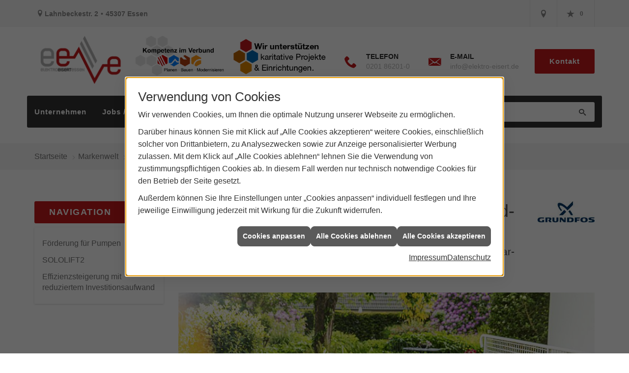

--- FILE ---
content_type: text/html; charset=utf-8
request_url: https://www.elektro-eisert.de/marke_hersteller_produkte/grundfos/neuheiten/auszeichnung-grundfos-scala1
body_size: 13800
content:
<!DOCTYPE html><html lang="de"><head><title>Internationale Auszeichnung für die Grundfos Scala1 - Elektro Eisert GmbH</title><meta name="Content-Type" content="text/html;charset=utf-8"/><meta name="description" content="Elektro Eisert GmbH – Ihr Installateur für Elektro, Sanitär, Heizung und effiziente Anlagen zur Nutzung erneuerbarer Energien rund um Essen. Sprechen Sie mit uns!"/><meta name="robots" content="index, follow"/><meta name="keywords" content="Elektriker,Elektro,Sanitär,Heizung,Klima,Essen,Elektro Eisert GmbH,Installation,Installateur,Elektronik,Elektrotechnik,Elektroinstallation,Elektroinstallateur,Elektroplanung,Strom,heizungsanlage,zentralheizung,heizkessel,heizungsbau,heizungstechnik,gasheizung,heizkörper,fußbodenheizung,Ölheizung,energie sparen,energiesparen,wärmepumpe,sanitärinstallation,sanitäranlagen,badezimmer,bad,bäder,badplanung,klimaanlage,klimageräte,klimatechnik,lüftungstechnik,solaranlage,solarenergie,sonnenenergie,Solartechnik,Netzwerktechnik,Alarmanlagen,Brandschutz,Bewegungsmelder,Steckdosen,Lichtschalter,Stromzähler,Wasserzähler,Zählerschrank,Solarzelle,Solarmodule,Nachtstrom"/><meta name="revisit-after" content="28 days"/><meta name="google-site-verification" content="uZx0q7SPo2N6uSo0uVNqidR_LlTjesVm0UWA0cxeFms"/><meta name="copyright" content="Elektro Eisert GmbH"/><meta name="company" content="Elektro Eisert GmbH"/><meta name="date" content="2026-01-21"/><meta name="viewport" content="width=device-width, initial-scale=1, minimum-scale=1"/><meta property="og:type" content="website"/><meta property="og:locale" content="de-DE"/><meta property="og:site_name" content="Elektro Eisert GmbH"/><meta property="og:url" content="https://www.elektro-eisert.de/marke_hersteller_produkte/grundfos/neuheiten/auszeichnung-grundfos-scala1"/><meta property="article:published_time" content="2022-09-05T13:36:14"/><meta property="og:image" content="https://www.elektro-eisert.de/scripts/get.aspx?media=/config/theme/og-image.png"/><meta property="og:image:secure_url" content="https://www.elektro-eisert.de/scripts/get.aspx?media=/config/theme/og-image.png"/><meta property="og:title" content=" Internationale Auszeichnung für die Grundfos Scala1"/><meta property="twitter:title" content=" Internationale Auszeichnung für die Grundfos Scala1"/><meta property="twitter:card" content="summary"/><meta property="og:description" content="Elektro Eisert GmbH – Ihr Installateur für Elektro, Sanitär, Heizung und effiziente Anlagen zur Nutzung erneuerbarer Energien rund um Essen. Sprechen Sie mit uns!"/><meta property="twitter:description" content="Elektro Eisert GmbH – Ihr Installateur für Elektro, Sanitär, Heizung und effiziente Anlagen zur Nutzung erneuerbarer Energien rund um Essen. Sprechen Sie mit uns!"/><link href="https://www.elektro-eisert.de/marke_hersteller_produkte/grundfos/neuheiten/auszeichnung-grundfos-scala1" rel="canonical"/><link href="https://www.elektro-eisert.de/scripts/get.aspx?media=/config/theme/apple-touch-icon.png" rel="apple-touch-icon"/><link href="https://www.elektro-eisert.de/scripts/get.aspx?media=/config/theme/favicon.ico" rel="shortcut icon" type="image/x-icon"/><link href="/scripts/get.aspx?media=/config/theme/css/include.min.css&v=06012026185908" rel="stylesheet" type="text/css"/><script type="application/ld+json">{"@context":"http://schema.org","@type":"LocalBusiness","name":"Elektro Eisert GmbH","image":"www.elektro-eisert.de/media/config/theme/logo.png","@id":"www.elektro-eisert.de","url":"www.elektro-eisert.de","telephone":"0201 86201-0","email":"info@elektro-eisert.de","address":{"@type":"PostalAddress","streetAddress":"Lahnbeckestr. 2","addressLocality":"Essen","postalCode":"45307","addressCountry":"DE"},"geo":{"@type":"GeoCoordinates","latitude":"51.4632","longitude":"7.09975"},"sameAs":[]}</script></head><body class="body_layout layout_main" data-active-content-q="/marke_hersteller_produkte/grundfos/neuheiten/auszeichnung-grundfos-scala1" data-active-audience-q="kein" data-is-bot="true"><!-- IP = 24 --><!-- SID = yhpisupgx4si3k4cr1ch12xv --><!-- ShopID = 9527 (-322) --><!-- AppMode = offline --><!-- Loc = 1 --><!-- Page generated = 21.01.2026 11:11:04 --><!-- Page rendering = 439 --><!-- Cached = False -->
 <a href="/scripts/kontakt/mail.aspx" rel="nofollow" style="display:none">Kontakt</a> 
<div class="visible-print"></div><nav id="mobile_menu"></nav><div id="layout_wrapper"><header class="hidden-print" id="layout_header"><div class="header_contactbar_wrapper"><div class="container"><div class="header_contactbar"><div class="header_contactbar_contact hidden-xs hidden-sm"><ul class="header_contactbar_list"><li class="header_contactbar_item header_contactbar_location iconSetQ iconSetQ-location"><span class="value">Lahnbeckestr. 2</span><span class="contact_distance">•</span><span class="value">45307 Essen</span></li></ul></div><div class="header_contactbar_buttons"><ul><li class="header_btn_location" title="bitteAnpassen"><a href="/unternehmen/elektro-shk/kontakt" target="_self" rel="noreferrer" title="Jetzt Kontakt aufnehmen"><span class="iconSetQ iconSetQ-location"></span></a></li><li class="header_btn_phone hidden-md hidden-lg"><a class="iconSetQ iconSetQ-smartphone" href="tel:020186201-0" title="Telefon"></a></li><li class="header_btn_mail hidden-md hidden-lg"><a class="iconSetQ iconSetQ-mail" title="E-Mail" data-q-uncrypt="105:110:102:111:64:101:108:101:107:116:114:111:45:101:105:115:101:114:116:46:100:101"></a></li><li class="header_btn_watchlist"><a href="#" title="Ihre Merkliste" data-q-trigger="ieQ.system.window.open" data-q-url="/unternehmen/elektro-shk/merkliste?hdModus=" data-q-windowname="_self"><span class="iconSetQ iconSetQ-notelist-view"></span><span class="badge" title="Ihre Merkliste" data-q-mlcount="true" data-count="0">0</span></a></li></ul></div></div></div></div><div class="header_logobar_wrapper"><div class="container"><div class="header_logobar"><a class="header_logobar_logo" href="/home.aspx" target="_self" rel="noreferrer" title="Zur Startseite"><picture class="responsiveImageQ"><template class="sourceQ" data-src="/media/config/theme/logo.png" data-startwidth="" data-focus-x="0" data-focus-y="0" data-fancy="false" data-previewcode=""></template><img src="" alt="Logo"></picture></a><a class="header_logobar_logo" href="http://www.kompetenz-im-verbund.de/" target="_blank" rel="noreferrer" title="Zur Webseite von Kompetenz im Verbund"><picture class="responsiveImageQ"><template class="sourceQ" data-src="/media/config/theme/header_kompetenz.jpg" data-startwidth="" data-focus-x="0" data-focus-y="0" data-fancy="false" data-previewcode=""></template><img src="" alt="Logo"></picture></a><div id="header_projekte"><picture class="responsiveImageQ"><template class="sourceQ" data-src="/media/config/theme/layout/include/header/karitative_projekte.png" data-startwidth="" data-focus-x="0" data-focus-y="0" data-fancy="false" data-previewcode=""></template><img src="" alt="Logo"></picture></div><div class="header_logobar_contact hidden-xs"><ul><li class="hidden-xs hidden-sm" id="header_contact_phone"><span class="header_contact_icon iconSetQ iconSetQ-phone"></span><div><span class="header_contact_label">Telefon</span><span class="header_contact_value"><span class="value">0201 86201-0</span></span></div></li><li class="hidden-xs hidden-sm" id="header_contact_mail"><span class="header_contact_icon iconSetQ iconSetQ-mail"></span><div><span class="header_contact_label">E-Mail</span><span class="header_contact_value"><span class="value"><a title="E-Mail" data-q-trigger="ieQ.system.helper.uncrypt" data-q-uncrypt="105:110:102:111:64:101:108:101:107:116:114:111:45:101:105:115:101:114:116:46:100:101">ios.itrr-nedeekf@letoe</a></span></span></div></li><li id="header_contact_btn" title="bitteAnpassen"><a href="/unternehmen/elektro-shk/kontakt" target="_self" rel="noreferrer" title="Mehr erfahren">Kontakt</a></li></ul></div></div></div></div><div class="header_navigation_wrapper"><div class="container"><div class="header_navigation"><nav class="header_navbar hidden-md hidden-lg"><div class="nav_toggle"><a class="header_menu_toggle" href="#mobile_menu" target="_self" title="Navigation öffnen"><span class="bar"></span><span class="bar"></span><span class="bar"></span></a><a class="header_menu_toggle_close" href="#mobile_menu" target="_self" title="Navigation schließen"><span class="bar"></span><span class="bar"></span></a></div></nav><nav class="header_navbar hidden-xs hidden-sm"><div class="main_menu"><ul><li class="dropdown_item single"><span title="Unternehmen">Unternehmen</span><div class="dropdown_content"><ul role="menu"   data-listing="standard"><li role="none"  ><a role="menuitem"   href="/unternehmen/elektro-shk/ueber_uns" title="Über uns">Über uns</a></li><li role="none"  ><a role="menuitem"   href="/unternehmen/elektro-shk/kundendienstanfrage" title="Kundendienstanfrage">Kundendienstanfrage</a></li><li role="none"  ><a role="menuitem"   href="/unternehmen/elektro-shk/leistungen" title="Leistungen">Leistungen</a></li><li role="none"  ><a role="menuitem"   href="/unternehmen/elektro-shk/vorort-plus" title="Warum wir?">Warum wir?</a></li><li role="none"  ><a role="menuitem"   href="/unternehmen/elektro-shk/referenzen" title="Referenzen">Referenzen</a></li><li role="none"  ><a role="menuitem"   href="/unternehmen/elektro-shk/partner" title="Partner">Partner</a></li><li role="none"  ><a role="menuitem"   href="/unternehmen/elektro-shk/recruiting" title="Stellenangebote">Stellenangebote</a></li><li role="none"  ><a role="menuitem"   href="/unternehmen/elektro-shk/kontakt" title="Kontakt">Kontakt</a></li><li role="none"  ><a role="menuitem"   href="/unternehmen/elektro-shk/terminkalender" title="Terminkalender">Terminkalender</a></li><li role="none"  ><a role="menuitem"   href="/unternehmen/elektro-shk/stammkundeninfo" title="Stammkunden-Info">Stammkun&shy;den-Info</a></li><li role="none"  ><a role="menuitem"   href="/unternehmen/elektro-shk/malvorlagen" title="Malvorlagen">Malvorlagen</a></li></ul></div></li><li><a href="/unternehmen/elektro-shk/recruiting" target="_self" rel="noreferrer" title="Jobs / Karriere">Jobs / Karriere</a></li><li><a href="/marke_hersteller_produkte" target="_self" title="Markenwelt">Markenwelt</a></li><li class="dropdown_item multi"><span title="Beratungswelt">Beratungswelt</span><div class="dropdown_content"><div class="tabQ panel-group dropdown_tabs" data-showonstart=""><ul class="nav nav-tabs" role="tablist"></ul><div class="tab-content"><div class="tabItemQ tab-pane" data-headline="Haustechnik" role="tabpanel"><ul class="menuFirstLevel"><li><a href="/shk" target="_self" title="Beratungswelt Privat" data-zielgruppe="privat">Privat</a><ul role="menu"   data-listing="standard" data-zielgruppe="privat"><li role="none"  ><a role="menuitem"   href="/shk/waermepumpe" title="Wärmepumpen">Wärmepumpen</a></li><li role="none"  ><a role="menuitem"   href="/shk/heizung" title="Heizungen & Heizsysteme">Heizungen & Heizsysteme</a></li><li role="none"  ><a role="menuitem"   href="/shk/badezimmer" title="Badezimmer">Badezimmer</a></li><li role="none"  ><a role="menuitem"   href="/shk/regenerative_energie" title="Erneuerbare Energien">Erneuerbare Energien</a></li><li role="none"  ><a role="menuitem"   href="/shk/klima" title="Klimaanlagen">Klimaanlagen</a></li><li role="none"  ><a role="menuitem"   href="/shk/lueftung" title="Wohraumlüftung & Lüftungsanlagen">Wohraumlüftung & Lüftungsanlagen</a></li><li role="none"  ><a role="menuitem"   href="/shk/wasser" title="Trink-, Regen- und Abwasser">Trink-, Regen- und Abwasser</a></li><li role="none"  ><a role="menuitem"   href="/shk/elektrotechnik" title="Elektrotechnik">Elektrotechnik</a></li><li role="none"  ><a role="menuitem"   href="/shk/leck_ortung-rohrreinigung" title="Wasserschäden & Rohrprobleme">Wasserschäden & Rohrprobleme</a></li><li role="none"  ><a role="menuitem"   href="/shk/tiefbau-kanalbau-kanalsanierung" title="Tiefbau/Kanalbau">Tiefbau/Kanalbau</a></li><li role="none"  ><a role="menuitem"   href="/shk/sicherheitstechnik" title="Sicherheitstechnik">Sicherheitstechnik</a></li><li role="none"  ><a role="menuitem"   href="/shk/spenglerei-flaschnerei-klempnerei" title="Klemp­ne­rei / Speng­le­rei / Fla­sch­ne­rei">Klemp­ne­rei / Speng­le­rei / Fla­sch­ne­rei</a></li><li role="none"  ><a role="menuitem"   href="/shk/produkte-fuer-die-kueche" title="Küchenarmaturen">Küchen&shy;armaturen</a></li><li role="none"  ><a role="menuitem"   href="/shk/foerdermittel" title="Förderungen + Zuschüsse">Förderungen + Zuschüsse</a></li><li role="none"  ><a role="menuitem"   href="/shk/anwendungen" title="Tools + Rechner">Tools + Rechner</a></li><li role="none"  ><a role="menuitem"   href="/shk/news-innovationen" title="Aktuelle Themen">Aktuelle Themen</a></li><li role="none"  ><a role="menuitem"   href="/shk/inspirationen" title="Inspirationsgalerien">Inspirationsgalerien</a></li></ul></li><li><a href="/shk" target="_self" title="Beratungswelt Gewerblich" data-zielgruppe="gewerblich">Gewerblich</a><ul role="menu"   data-listing="standard" data-zielgruppe="gewerblich"><li role="none"  ><a role="menuitem"   href="/shk/anwendungen" title="Tools + Rechner">Tools + Rechner</a></li><li role="none"  ><a role="menuitem"   href="/shk/gewerbekunden" title="für Gewerbekunden">für Gewerbekunden</a></li></ul></li><li><a href="/shk" target="_self" title="Beratungswelt" data-zielgruppe="architekt">Planer</a><ul role="menu"   data-listing="standard" data-zielgruppe="architekt"><li role="none"  ><a role="menuitem"   href="/shk/anwendungen" title="Tools + Rechner">Tools + Rechner</a></li><li role="none"  ><a role="menuitem"   href="/shk/planer-architekten" title="für Planer & Architekten">für Planer & Architekten</a></li></ul></li></ul></div><div class="tabItemQ tab-pane" data-headline="Elektrotechnik" role="tabpanel"><ul class="menuFirstLevel"><li><a href="/elektro" target="_self" title="Beratungswelt Privat" data-zielgruppe="privat">Privat</a><ul role="menu"   data-listing="standard" data-zielgruppe="privat"><li role="none"  ><a role="menuitem"   href="/elektro/anwendungen" title="Tools">Tools</a></li><li role="none"  ><a role="menuitem"   href="/elektro/barrierefrei_wohnen" title="Barrierefrei Wohnen">Barrierefrei Wohnen</a></li><li role="none"  ><a role="menuitem"   href="/elektro/beleuchtung" title="Beleuchtung">Beleuchtung</a></li><li role="none"  ><a role="menuitem"   href="/elektro/elektroinstallation" title="Elektroinstallation">Elektro&shy;installation</a></li><li role="none"  ><a role="menuitem"   href="/elektro/elektromobilitaet" title="Elektromobilität">Elektro&shy;mobilität</a></li><li role="none"  ><a role="menuitem"   href="/elektro/energiemanagement" title="Energiemanagement">Energiemanagement</a></li><li role="none"  ><a role="menuitem"   href="/elektro/erneuerbare_energien" title="Erneuerbare Energien">Erneuerbare Energien</a></li><li role="none"  ><a role="menuitem"   href="/elektro/foerdermittel" title="Förderungen + Zuschüsse">Förderungen + Zuschüsse</a></li><li role="none"  ><a role="menuitem"   href="/elektro/kommunikation-multimedia" title="Kommunikationstechnik">Kommu&shy;nikations&shy;technik</a></li><li role="none"  ><a role="menuitem"   href="/elektro/news-innovationen" title="News">News</a></li><li role="none"  ><a role="menuitem"   href="/elektro/photovoltaik" title="Photovoltaik">Photovoltaik</a></li><li role="none"  ><a role="menuitem"   href="/elektro/sicherheitstechnik" title="Sicherheitstechnik">Sicherheitstechnik</a></li><li role="none"  ><a role="menuitem"   href="/elektro/smart_home" title="Smart Home">Smart Home</a></li><li role="none"  ><a role="menuitem"   href="/elektro/tv-sat-empfangstechnik" title="TV + Empfang">TV + Empfang</a></li></ul></li><li><a href="/elektro" target="_self" title="Beratungswelt Gewerblich" data-zielgruppe="gewerblich">Gewerblich</a><ul role="menu"   data-listing="standard" data-zielgruppe="gewerblich"><li role="none"  ><a role="menuitem"   href="/elektro/anwendungen" title="Tools">Tools</a></li><li role="none"  ><a role="menuitem"   href="/elektro/beleuchtung" title="Beleuchtung">Beleuchtung</a></li><li role="none"  ><a role="menuitem"   href="/elektro/elektroinstallation" title="Elektroinstallation">Elektro&shy;installation</a></li><li role="none"  ><a role="menuitem"   href="/elektro/elektromobilitaet" title="Elektromobilität">Elektro&shy;mobilität</a></li><li role="none"  ><a role="menuitem"   href="/elektro/energiemanagement" title="Energiemanagement">Energiemanagement</a></li><li role="none"  ><a role="menuitem"   href="/elektro/erneuerbare_energien" title="Erneuerbare Energien">Erneuerbare Energien</a></li><li role="none"  ><a role="menuitem"   href="/elektro/foerdermittel" title="Förderungen + Zuschüsse">Förderungen + Zuschüsse</a></li><li role="none"  ><a role="menuitem"   href="/elektro/kommunikation-multimedia" title="Kommunikationstechnik">Kommu&shy;nikations&shy;technik</a></li><li role="none"  ><a role="menuitem"   href="/elektro/photovoltaik" title="Photovoltaik">Photovoltaik</a></li><li role="none"  ><a role="menuitem"   href="/elektro/sicherheitstechnik" title="Sicherheitstechnik">Sicherheitstechnik</a></li><li role="none"  ><a role="menuitem"   href="/elektro/smart_building" title="Smart Building">Smart Building</a></li><li role="none"  ><a role="menuitem"   href="/elektro/tv-sat-empfangstechnik" title="TV + Empfang">TV + Empfang</a></li><li role="none"  ><a role="menuitem"   href="/elektro/verkehrstechnik" title="Signalanlagentechnik">Signalanlagentechnik</a></li></ul></li><li><a href="/elektro" target="_self" title="Beratungswelt" data-zielgruppe="architekt">Planer</a><ul role="menu"   data-listing="standard" data-zielgruppe="architekt"><li role="none"  ><a role="menuitem"   href="/elektro/anwendungen" title="Tools">Tools</a></li><li role="none"  ><a role="menuitem"   href="/elektro/architekt-handwerkspartner-beleuchtung" title="Beleuchtungskompetenz">Beleuchtungskompetenz</a></li><li role="none"  ><a role="menuitem"   href="/elektro/architekt-handwerkspartner-elektroinstallation" title="Elektrokompetenz">Elektrokompetenz</a></li><li role="none"  ><a role="menuitem"   href="/elektro/architekt-handwerkspartner-smart_home" title="Smart Building Kompetenz">Smart Building Kompetenz</a></li><li role="none"  ><a role="menuitem"   href="/elektro/elektroinspiration" title="Elektroinspirationen">Elektro&shy;inspirationen</a></li><li role="none"  ><a role="menuitem"   href="/elektro/foerdermittel" title="Förderungen + Zuschüsse">Förderungen + Zuschüsse</a></li><li role="none"  ><a role="menuitem"   href="/elektro/lichtimpressionen" title="Lichtimpressionen">Lichtimpressionen</a></li><li role="none"  ><a role="menuitem"   href="/elektro/news-innovationen" title="News">News</a></li><li role="none"  ><a role="menuitem"   href="/elektro/photovoltaik" title="Photovoltaik">Photovoltaik</a></li><li role="none"  ><a role="menuitem"   href="/elektro/zusammenarbeit" title="Zusammenarbeit mit uns">Zusammenarbeit mit uns</a></li></ul></li></ul></div></div></div><div class="clearfix"></div></div></li><li><a href="/shop" target="_self" title="Produkte">Produkte</a><div class="clearfix"></div></li></ul><div class="clearfix"></div></div></nav><div class="header_search" id="header_search"><form action="/scripts/csearch.aspx" id="csuche" name="csuche" data-q-show-pending-on="submit" method=get enctype=multipart/form-data role="search"    ><div class="input-group"><input class="form-control form-control" aria-label="Webseite durchsuchen"   placeholder="Suche ..." maxlength="200" title="Ihre Suche" id="suchbgr" name="suchbgr" type="text"/><input class="form-control" aria-label="Webseite durchsuchen"   value="HBPCM" id="SearchSpecs" name="SearchSpecs" type="hidden"/><input class="form-control" aria-label="Webseite durchsuchen"   value="false" id="ShowSpecs" name="ShowSpecs" type="hidden"/><input class="form-control" aria-label="Webseite durchsuchen"   value="5" id="DefCount" name="DefCount" type="hidden"/><input class="form-control" aria-label="Webseite durchsuchen"   value="HBPCM" id="ResOrder" name="ResOrder" type="hidden"/><div class="input-group-btn"><button class="btn btn-primary iconSetQ iconSetQ-search" id="sub" title="Suchen" type="submit"><span class="sr-only">Suchen</span></button></div></div></form></div></div></div></div></header><div id="layout_boxed_wrapper"><nav class="hidden-print" id="layout_breadcrumb"><div class="container"><ol class="breadcrumb"><li><a href="https://www.elektro-eisert.de" rel="noreferrer">Startseite</a></li><li><a href="/marke_hersteller_produkte" rel="noreferrer">Markenwelt</a></li><li><a href="/marke_hersteller_produkte/grundfos" rel="noreferrer">GRUNDFOS</a></li><li><a href="/marke_hersteller_produkte/grundfos/neuheiten" rel="noreferrer">Aktuelles von Grundfos</a></li><li class="active" aria-current="page"  >Internationale Auszeichnung für die Grundfos Scala1</li></ol></div></nav><main id="layout_main"><div class="container"><div class="row"><div class="hidden-xs hidden-sm hidden-print col-xs-12 col-sm-12 col-md-3 col-lg-3"><aside id="layout_sidebar"><h3 class="sidebar_title">Navigation</h3><ul class="sidebar_menu" role="menu"   data-listing="standard"><li role="none"  ><a role="menuitem"   href="/marke_hersteller_produkte/grundfos/neuheiten/foerderung-heizungspumpen" title="Förderung für Pumpen">Förderung für Pumpen</a></li><li role="none"  ><a role="menuitem"   href="/marke_hersteller_produkte/grundfos/neuheiten/sololift2" title="SOLOLIFT2">SOLOLIFT2</a></li><li role="none"  ><a role="menuitem"   href="/marke_hersteller_produkte/grundfos/neuheiten/steuerl-foerderung" title="Effizienzsteigerung mit reduziertem Investitionsaufwand">Effizienzsteigerung mit reduziertem Investitionsaufwand</a></li></ul></aside></div><div class="layout_main-col-print col-xs-12 col-sm-12 col-md-9 col-lg-9"><section id="layout_content"><div class="pull-right layout_aktionsleiste hidden-print"></div><div class="clearfix"></div>

<article><header><div class="row"><div class="col-xs-12 col-sm-12 col-md-10 col-lg-10"><h1>Internationale Aus­zeich­nung für die Grund­fos Scala1</h1><p class="lead">Das Hauswasserwerk Scala1 5-55 von Grund­fos ist mit dem World Gar­den Award 2022 ausgezeichnet wor­den.</p></div><div class="col-xs-8 col-sm-2 col-md-2 col-lg-2 col-xs-offset-2 col-sm-offset-0 col-md-offset-0 col-lg-offset-0"><picture class="responsiveImageQ" title="Grundfos Logo"><template class="sourceQ" data-src="/media/de/marke_hersteller_produkte/grundfos/grundfos-logo1.jpg" data-startwidth="" data-focus-x="0.5" data-focus-y="0.5" data-fancy="false" data-previewcode=""></template><img src="" title="Grundfos Logo" alt="Grundfos Logo"></picture></div></div></header><main><div class="row"><div class="col-xs-12 col-sm-12 col-md-12 col-lg-12"><div class="spacerQ" aria-hidden="true"  ></div><div class="responsiveCenteredQ "><picture class="responsiveImageQ aspectQ2x1"><template class="sourceQ" data-src="/media/de/marke_hersteller_produkte/grundfos/neuheiten/auszeichnung-grundfos-scala1/grundfos_presebild_world_garden_award_scala1.jpg" data-startwidth="" data-focus-x="0.91" data-focus-y="0.95" data-fancy="false" data-previewcode=""></template><img src="" alt="Ein Grundfos Gerät steht auf einem Hochbeet."></picture></div></div></div><div class="spacerQ" aria-hidden="true"  ></div><div class="row"><div class="col-xs-12 col-sm-12 col-md-12 col-lg-12"><p>Die smarte Komplettlösung für die häusliche Was­ser­ver­sor­gung und Gartenbewässerung über­zeug­te die Jury durch In­no­va­ti­on und Funk­tio­na­li­tät und erhielt die Aus­zeich­nung als Sieger der Klasse 'Professional' in der Ka­te­go­rie 'Haus­was­ser­we­rke'. Nach der Aus­zeich­nung als Sieger beim in­ter­na­tio­nal renommierten De­sign­preis Ger­man Design Award 2022 ist dies eine weitere Wür­di­gung des weg­wei­sen­den Konzeptes der Scala1.</p><p>Die jährlich verliehenen World Garden Awards des auf Produkttests spezialisierten Fachverlages Michael E. Brieden zeich­nen Gar­ten­pro­duk­te aus, die sich durch neue Ideen oder Technologien, lang­le­bi­ge Verarbeitung, hochwertige Materialien oder ein her­aus­ra­gen­des Kos­ten-/Nut­zen­ver­hält­nis am Markt abheben. Die Jury be­steht aus er­fah­re­nen Fachjournalisten und Test­re­dak­teu­ren. Die Awards wer­den in zehn Kategorien und drei Klas­sen verliehen, in der Klas­se 'Professional' wür­digt der Preis Produkte, die für den pro­fes­sio­nel­len Ein­satz kon­zi­piert sind.</p><p>Die für Innovation und Funktionalität aus­ge­zeich­ne­te Scala1 ist eine smarte, vielseitige einsetzbare Kom­plett­lö­sung für die häusliche Was­ser­ver­sor­gung und Gar­ten­be­wäs­se­rung. Die äu­ßerst kom­pak­te Anlage ist stationär wie mobil ein­setz­bar und hat einen besonders leisen, was­ser­ge­kühl­ten Motor. Dank eines Spritz­was­ser­schut­zes der Klasse IPx4D lässt sich das Haus­was­ser­werk direkt und ohne zu­sätz­li­che Einhausung auch im Freien auf­stel­len. Zur umfangreichen Ausstattung ge­hö­ren zahl­rei­che in­te­grier­te Schutzfunktionen für ei­nen stö­rungs­frei­en Be­trieb, darunter Mo­tor­schutz, Tro­cken­lauf­schutz und Le­cka­ge­er­ken­nung für die Druck­lei­tung. Außerdem verfügt die Scala1 über eine ma­nu­ell zu­schalt­ba­re Ent­lüf­tungs­funk­ti­on für Brunnen mit hohem Gas­an­teil.</p><p>Wegweisend sind Funktionalität und Bedienung. Ne­ben dem normalen Betrieb mit Werks­ein­stel­lun­gen lässt sich die Scala1 über die integrierte Blue­tooth-Schnittstelle per Smartphone mit der kos­ten­lo­sen App Grundfos Go Re­mo­te an­steu­ern. Über die intuitiv zu be­die­nen­de App steht bei­spiels­wei­se eine in­te­grier­te Wochenzeitschaltuhr zur Verfügung, mit der sich ein individuelles Be­reg­nungs­pro­gramm einstellen lässt. Zusätzliche Mög­lich­kei­ten bieten ein Digitaleingang für eine ex­ter­ne Ansteuerung über ei­nen (Schwimmer-) Schalter  bzw. über Regen- oder Bo­den­feuch­te­sen­so­ren für die Steuerung der Be­wäs­se­rung. Über die App lassen sich auch die Schutz­pa­ra­me­ter in­di­vi­du­ell einstellen und Firm­ware­up­dates ausführen, um zukünftige Funk­ti­ons­er­wei­te­run­gen zu nutzen.</p><p>"Mit der Scala1 als smarter, per App bedienbarer Plug-and-Play-Lösung ist es so komfortabel wie nie zuvor, in Haus und Garten eine ei­ge­ne Was­ser­ver­sor­gung zu nut­zen und dabei wertvolle Res­sour­cen und den Geld­beu­tel zu schonen", er­klärt Jan Claussen, Regional Product Manager Domestic Cold Water. "Die erneute Aus­zeich­nung zeigt, dass das in­no­va­ti­ve Konzept der Scala1 gut ankommt und den Weg bei Haus­was­ser­wer­ken weist."</p></div></div></main></article><div class="insertcontent"><div class="creatorreferenceconsultingworld"><p class="marginQ-top"><strong>HINWEIS:</strong> Verantwortlich für den Inhalt dieser Seite ist die ieQ-systems Elektro GmbH &amp; Co. KG</p></div></div>

</section></div></div></div><section class="hidden-print" id="layout_brand"><div class="container"><div class="row marginQ-top"><div class="col-xs-12 col-sm-12 col-md-12 col-lg-12"><div data-slides1="2" data-slides2="3" data-slides3="6" class="sliderQ sliderQ-modeCarousel sliderQ-noControls sliderQ-noPager sliderQ-noThumbnails sliderQ-autoStart"><div class="sliderItemQ text-center"><a href="http://sic-ht.de/" target="_blank" rel="noreferrer" title="Mehr erfahren"><picture class="responsiveImageQ"><template class="sourceQ" data-src="/media/config/theme/layout/start/logo_01.png" data-startwidth="" data-focus-x="0.5" data-focus-y="0.5" data-fancy="false" data-static="true" data-width="150" data-previewcode=""></template><img src="" alt="Partner"></picture></a></div><div class="sliderItemQ text-center"><a href="http://eee.ledimpressionscatalog.de/#1" target="_blank" rel="noreferrer" title="Mehr erfahren"><picture class="responsiveImageQ"><template class="sourceQ" data-src="/media/config/theme/layout/start/logo_02.png" data-startwidth="" data-focus-x="0.5" data-focus-y="0.5" data-fancy="false" data-static="true" data-width="150" data-previewcode=""></template><img src="" alt="Partner"></picture></a></div><div class="sliderItemQ text-center"><a href="https://www.thb-essen.de/" target="_blank" rel="noreferrer" title="Mehr erfahren"><picture class="responsiveImageQ"><template class="sourceQ" data-src="/media/config/theme/layout/start/logo_03.png" data-startwidth="" data-focus-x="0.5" data-focus-y="0.5" data-fancy="false" data-static="true" data-width="150" data-previewcode=""></template><img src="" alt="Partner"></picture></a></div><div class="sliderItemQ text-center"><a href="https://epm-mikitta.com" target="_blank" rel="noreferrer" title="Mehr erfahren"><picture class="responsiveImageQ"><template class="sourceQ" data-src="/media/config/theme/layout/start/logo_04.png" data-startwidth="" data-focus-x="0.5" data-focus-y="0.5" data-fancy="false" data-static="true" data-width="150" data-previewcode=""></template><img src="" alt="Partner"></picture></a></div><div class="sliderItemQ text-center"><a href="https://www.eller-gmbh.de/" target="_blank" rel="noreferrer" title="Mehr erfahren"><picture class="responsiveImageQ"><template class="sourceQ" data-src="/media/de/unternehmen/elektro-shk/partner/logo-eller.jpg" data-startwidth="" data-focus-x="0.5" data-focus-y="0.5" data-fancy="false" data-static="true" data-width="150" data-previewcode=""></template><img src="" alt="Partner"></picture></a></div><div class="sliderItemQ text-center"><a href="https://www.elektrowiegand.de/" target="_blank" rel="noreferrer" title="Mehr erfahren"><picture class="responsiveImageQ"><template class="sourceQ" data-src="/media/config/theme/layout/start/logo_elektro_wiegand.jpg" data-startwidth="" data-focus-x="0.5" data-focus-y="0.5" data-fancy="false" data-static="true" data-width="150" data-previewcode=""></template><img src="" alt="Partner"></picture></a></div></div></div></div></div></section></main></div><footer class="hidden-print" id="layout_footer"><div class="layout_footer_top"><div class="container"><div class="row"><div class="col-xs-12 col-sm-6 col-md-8 col-lg-8"><div class="footer_news"><h3 class="footer_title">News</h3><div class="marginQ-bottom footer_current"><div class="teaserListQ newsSliderQ newsSliderQ-modeHorizontal equalHeightQ" data-animationSpeed="5000" data-animationXS="1" data-animationSM="2" data-animationMD="2" data-animationLG="2"><div class="teaserQ"><div class="teaserHeadlineQ"><h3>OBO BlackLine</h3></div><div class="teaserImageQ" data-overlay="321_obo"><div class="responsiveCenteredQ "><picture class="responsiveImageQ"><template class="sourceQ" data-src="/media/de/marke_hersteller_produkte/obo-bettermann/neuheiten/obo-blackline/teaser-xs.jpg" data-startwidth="0" data-focus-x="0.5" data-focus-y="0.5" data-fancy="" data-previewcode="400,400,29292b,363638,434345,4c4b4e,252527,303032,39393b,3e3e40,1c1c1e,212123,28282a,2d2d2e,18181a,19191b,1e1e20,212022"></template><template class="sourceQ" data-src="/media/de/marke_hersteller_produkte/obo-bettermann/neuheiten/obo-blackline/teaser-xl.jpg" data-startwidth="400" data-focus-x="0.5" data-focus-y="0.5" data-fancy="" data-previewcode="800,800,29292b,363638,434345,4c4c4f,242426,303031,3a3a3c,3f3f41,1c1c1e,212122,282829,2d2d2f,19191b,19191b,1d1d1f,202022"></template><img src="/media/config/system/loadingq.svg" alt="Schwarzer Schreibtisch mit zwei Stühlen, Computer, Stehlampe und OBO BlackLine Installationssystem in elegantem Schwarz."></picture></div></div><div class="teaserTextQ"><p>OBO BlackLine - Die Pre­mium­lö­sung für Auf­putz­in­stal­la­tio­nen in ele­gan­tem Schwarz ver­edelt jedes Am­biente.</p></div><div class="teaserLinkQ"><a href="/marke_hersteller_produkte/obo-bettermann/neuheiten/obo-blackline"><span>Mehr erfahren</span></a></div></div><div class="teaserQ"><div class="teaserHeadlineQ"><h3>Gira: DALI Gateway Colour</h3></div><div class="teaserImageQ" data-overlay="321_gira"><div class="responsiveCenteredQ "><picture class="responsiveImageQ"><template class="sourceQ" data-src="/media/de/marke_hersteller_produkte/gira/produkte/lichtsteuerung/automatische-lichtsteuerung/dali-gateway-colour-knx/teaser-xs.jpg" data-startwidth="0" data-focus-x="0.5" data-focus-y="0.5" data-fancy="" data-previewcode="400,400,94939d,9597a5,9199ac,91857e,87858e,a3a3ad,a1a4b1,857465,918887,9e9498,9c969d,96806c,b0a39d,b4a8a8,b4abb1,ad9681"></template><template class="sourceQ" data-src="/media/de/marke_hersteller_produkte/gira/produkte/lichtsteuerung/automatische-lichtsteuerung/dali-gateway-colour-knx/teaser-xl.jpg" data-startwidth="400" data-focus-x="0.5" data-focus-y="0.5" data-fancy="" data-previewcode="800,800,92929c,9497a4,9099ad,91867f,83818b,a2a2ac,a2a6b5,847466,8f8685,9d9497,9c969e,957f6c,afa39d,b4a7a7,b3abb2,ae9782"></template><img src="/media/config/system/loadingq.svg" alt="Moderner Konferenzraum mit großem Tisch, acht Stühlen und variabler Beleuchtung zu vier Tageszeiten, angezeigt mit Uhrzeit und Kelvinwerten."></picture></div></div><div class="teaserTextQ"><p>Mit dem DALI Gate­way Colour für KNX von Gira pas­sen Sie die Be­leuch­tung ganz ein­fach an den Ta­ges­ab­lauf an.</p></div><div class="teaserLinkQ"><a href="/marke_hersteller_produkte/gira/produkte/lichtsteuerung/automatische-lichtsteuerung/dali-gateway-colour-knx"><span>Mehr erfahren</span></a></div></div><div class="teaserQ"><div class="teaserHeadlineQ"><h3>Busch-Jaeger: Smart Home nachrüsten</h3></div><div class="teaserImageQ" ><div class="responsiveCenteredQ "><picture class="responsiveImageQ"><template class="sourceQ" data-src="/media/de/marke_hersteller_produkte/busch_jaeger/neuheiten/smart_home_nachruesten/teaser-klein.jpg" data-startwidth="0" data-focus-x="0.5" data-focus-y="0.5" data-fancy="" data-previewcode="400,400,908c7f,bebcb1,d2d0c8,d4d2c8,999588,b3b6b4,c5cacf,dfdfdc,8f8e81,9ba2a6,aeb7c0,cacccb,5e5d55,848a8e,9aa0a3,8b8b86"></template><template class="sourceQ" data-src="/media/de/marke_hersteller_produkte/busch_jaeger/neuheiten/smart_home_nachruesten/teaser-gross.jpg" data-startwidth="400" data-focus-x="0.5" data-focus-y="0.5" data-fancy="" data-previewcode="800,800,8f8b7f,bdbbb0,d2d1c8,d4d1c8,989487,b4b6b3,c5cbcf,dfdfdb,918f82,9da3a7,aeb8c2,cdcecd,5d5d54,848a8e,9ba1a4,8f8f8a"></template><img src="/media/config/system/loadingq.svg" alt="Helles Wohnzimmer mit grauem Sofa, Stehlampe, Couchtisch mit Blumen und Büchern mit Schaltern für Licht und Smart Home."></picture></div></div><div class="teaserTextQ"><p>Du kannst smar­te Tech­nik auch bei ei­ner Re­no­vie­rung ein­fach nach­rüs­ten – oft so­gar oh­ne neue Ka­bel zu ver­le­gen.</p></div><div class="teaserLinkQ"><a href="/marke_hersteller_produkte/busch_jaeger/neuheiten/smart_home_nachruesten"><span>Mehr erfahren</span></a></div></div><div class="teaserQ"><div class="teaserHeadlineQ"><h3>JUNG: Farbige Lichtschalter</h3></div><div class="teaserImageQ" ><div class="responsiveCenteredQ "><picture class="responsiveImageQ"><template class="sourceQ" data-src="/media/de/marke_hersteller_produkte/jung/neuheiten/farbige-lichtschalter/teaser-xs.jpg" data-startwidth="0" data-focus-x="0.5" data-focus-y="0.5" data-fancy="" data-previewcode="400,400,5c7c93,5e7b91,5a758a,59768c,5a7b94,59758b,536b7e,556f82,586f82,445664,324859,385b75,44454a,423f42,38393e,374552"></template><template class="sourceQ" data-src="/media/de/marke_hersteller_produkte/jung/neuheiten/farbige-lichtschalter/teaser-xs.jpg" data-startwidth="400" data-focus-x="0.5" data-focus-y="0.5" data-fancy="" data-previewcode="400,400,5c7c93,5e7b91,5a758a,59768c,5a7b94,59758b,536b7e,556f82,586f82,445664,324859,385b75,44454a,423f42,38393e,374552"></template><img src="/media/config/system/loadingq.svg" alt="Blauer JUNG LS 990 Schalter, schwarze Wandarmatur und blaues Waschbecken vor gemusterter blauer Wand."></picture></div></div><div class="teaserTextQ"><p>Wie man mit Schal­tern und Steck­dosen Farbe ins Leben bringt, zeigt das  JUNG Schalter­programm LS 990 in Les Couleurs® Le Corbusier.</p></div><div class="teaserLinkQ"><a href="/marke_hersteller_produkte/jung/neuheiten/farbige-lichtschalter"><span>Mehr erfahren</span></a></div></div><div class="teaserQ"><div class="teaserHeadlineQ"><h3>BRUMBERG: REIRO & ROSS Tisch&shy;leuchten</h3></div><div class="teaserImageQ" data-overlay="321_brumberg"><div class="responsiveCenteredQ "><picture class="responsiveImageQ"><template class="sourceQ" data-src="/media/de/marke_hersteller_produkte/brumberg/neuheiten/reiro-ross-akku-tischleuchten/teaser-xs.jpg" data-startwidth="0" data-focus-x="0" data-focus-y="0" data-fancy="" data-previewcode="400,400,473e3a,514640,453b37,1e191a,443b37,504843,443d3c,241f1f,413b37,6d645e,69615b,36302c,201e1e,4d4844,423d3b,1d1918"></template><template class="sourceQ" data-src="/media/de/marke_hersteller_produkte/brumberg/neuheiten/reiro-ross-akku-tischleuchten/teaser-xl.jpg" data-startwidth="400" data-focus-x="0" data-focus-y="0" data-fancy="" data-previewcode="800,800,473e3a,514640,473c38,1f1a1a,423a36,4f4642,433c3c,231e1f,413a36,6d645e,6c635e,38312d,1f1c1d,4e4945,46403e,211d1b"></template><img src="/media/config/system/loadingq.svg" alt="REIRO & ROSS Akku-Tischleuchte von BRUMBERG leuchtet auf einem Glastisch neben einer Pflanze im gemütlichen Sitzbereich."></picture></div></div><div class="teaserTextQ"><p>REIRO &amp; ROSS Akku-Tisch­leuch­ten von BRUMBERG schaf­fen gemüt­liches Licht für jedes Am­biente.</p></div><div class="teaserLinkQ"><a href="/marke_hersteller_produkte/brumberg/neuheiten/reiro-ross-akku-tischleuchten"><span>Mehr erfahren</span></a></div></div><div class="teaserQ"><div class="teaserHeadlineQ"><h3>BRUMBERG: Licht und Akustik</h3></div><div class="teaserImageQ" ><div class="responsiveCenteredQ "><picture class="responsiveImageQ"><template class="sourceQ" data-src="/media/de/marke_hersteller_produkte/brumberg/neuheiten/licht-und-akustik/teaser-xs.jpg" data-startwidth="0" data-focus-x="0.5" data-focus-y="0.5" data-fancy="" data-previewcode="400,400,5f5b53,5a574f,6d6864,77716e,827f7d,747270,82807e,807e7e,807d7d,787678,88888c,828284,545255,4a4b52,4a515d,5d5f67"></template><template class="sourceQ" data-src="/media/de/marke_hersteller_produkte/brumberg/neuheiten/licht-und-akustik/teaser-xl.jpg" data-startwidth="400" data-focus-x="0.5" data-focus-y="0.5" data-fancy="" data-previewcode="800,800,615d55,59564f,6d6763,78716e,84817f,73716f,807f7d,807e7d,838080,797778,8b8b8f,838385,585658,494b51,4a515d,5c5f67"></template><img src="/media/config/system/loadingq.svg" alt="Modernes Großraumbüro mit Brumberg Akustikpaneelen an der Decke, Schreibtischen und ergonomischen Bürostühlen."></picture></div></div><div class="teaserTextQ"><p>Mit der neuen Akustik­pa­neele ver­eint Brumberg effek­tive Schall­däm­mung mit inno­va­tiver Licht­technik.</p></div><div class="teaserLinkQ"><a href="/marke_hersteller_produkte/brumberg/neuheiten/licht-und-akustik"><span>Mehr erfahren</span></a></div></div><div class="teaserQ"><div class="teaserHeadlineQ"><h3>OBO: Bodenkanal</h3></div><div class="teaserImageQ" data-overlay="321_obo"><div class="responsiveCenteredQ "><picture class="responsiveImageQ"><template class="sourceQ" data-src="/media/de/marke_hersteller_produkte/obo-bettermann/neuheiten/obo-bodenkanal/teaser-xs.jpg" data-startwidth="0" data-focus-x="0.5" data-focus-y="0.5" data-fancy="" data-previewcode="400,400,90939a,a6aab0,a2a4aa,9f9fa2,90939b,9a9ea7,9b9da5,a8b0b7,8d8b8f,9f9a9e,a59d9e,a4a3a7,9b8172,af9382,b09385,a68c82"></template><template class="sourceQ" data-src="/media/de/marke_hersteller_produkte/obo-bettermann/neuheiten/obo-bodenkanal/teaser-xl.jpg" data-startwidth="400" data-focus-x="0.5" data-focus-y="0.5" data-fancy="" data-previewcode="800,800,91949a,a7abb2,a3a5ab,9e9ea0,8f939b,9a9da7,9b9ea6,a9b1b8,8c8a90,9e9a9e,a59d9f,a4a3a7,9a8072,af9383,b09486,a68c83"></template><img src="/media/config/system/loadingq.svg" alt="OBO Bodenkabelkanal zur Leitungsführung auf Holzfußboden, an Betonwand entlang, modernes Büro mit Fenster."></picture></div></div><div class="teaserTextQ"><p>Der OBO Boden­kanal ist die zu­ver­läs­sige und un­kom­pli­zierte Lei­tungs­füh­rung über den Fuß­boden.</p></div><div class="teaserLinkQ"><a href="/marke_hersteller_produkte/obo-bettermann/neuheiten/obo-bodenkanal"><span>Mehr erfahren</span></a></div></div><div class="teaserQ"><div class="teaserHeadlineQ"><h3>Gira: Keyless In Code&shy;tastatur</h3></div><div class="teaserImageQ" data-overlay="321_gira"><div class="responsiveCenteredQ "><picture class="responsiveImageQ"><template class="sourceQ" data-src="/media/de/marke_hersteller_produkte/gira/produkte/tuersprechanlagen/gira-keyless-in-codetastatur/teaser-xs.jpg" data-startwidth="0" data-focus-x="0.5" data-focus-y="0.5" data-fancy="" data-previewcode="400,400,847d77,938c88,bbb6b2,cac4c0,5e5c57,75716e,aeaaa6,d0cbc6,444544,5c5b59,9b9893,a4a296,3f413f,686764,a19e99,717262"></template><template class="sourceQ" data-src="/media/de/marke_hersteller_produkte/gira/produkte/tuersprechanlagen/gira-keyless-in-codetastatur/teaser-xl.jpg" data-startwidth="400" data-focus-x="0.5" data-focus-y="0.5" data-fancy="" data-previewcode="800,800,857e78,928b87,bcb7b2,c9c4bf,5f5c58,75716e,afaaa6,d1ccc7,444544,5b5957,9a9792,a6a498,3f413f,676563,a3a09b,707261"></template><img src="/media/config/system/loadingq.svg" alt="Moderne Haustür mit Gira Keyless In Codetastaturmodul an weißer Wand, daneben eine Pflanze."></picture></div></div><div class="teaserTextQ"><p>Technik, die schützt und ein De­sign, das be­geistert: Gira Keyless In Code­tas­tatur­mo­dule.</p></div><div class="teaserLinkQ"><a href="/marke_hersteller_produkte/gira/produkte/tuersprechanlagen/gira-keyless-in-codetastatur"><span>Mehr erfahren</span></a></div></div><div class="teaserQ"><div class="teaserHeadlineQ"><h3>OBO: Leitungs&shy;führungs&shy;kanäle in Schwarz</h3></div><div class="teaserImageQ" data-overlay="321_obo"><div class="responsiveCenteredQ "><picture class="responsiveImageQ"><template class="sourceQ" data-src="/media/de/marke_hersteller_produkte/obo-bettermann/neuheiten/leitungsfuehrungskanal-in-schwarz/teaser_400x400.jpg" data-startwidth="0" data-focus-x="0.5" data-focus-y="0.5" data-fancy="" data-previewcode="400,400,7f6c5f,8a7163,8d7160,7f6454,78675c,736157,766054,806657,514842,443e3a,4b423c,735e51,5a534d,48433f,47423e,5a514a"></template><template class="sourceQ" data-src="/media/de/marke_hersteller_produkte/obo-bettermann/neuheiten/leitungsfuehrungskanal-in-schwarz/teaser_800x800.jpg" data-startwidth="400" data-focus-x="0.5" data-focus-y="0.5" data-fancy="" data-previewcode="800,800,7f6c60,8b7163,8e7261,7f6454,7c6a5f,756359,786255,816758,534a43,433d39,4a413b,735e51,5b544e,484340,49433f,5b524b"></template><img src="/media/config/system/loadingq.svg" alt="Schwarzer Geräteeinbau- und Leitungsführungskanal Rapid 45-2 von OBO Bettermann an Backsteinwand mit Monitor."></picture></div></div><div class="teaserTextQ"><p>Die Geräte­ein­bau- und Lei­tungs­füh­rungs­ka­näle Rapid 45-2 so­wie Rapid 80 von OBO Bettermann sind jetzt auch in Schwarz er­hält­lich</p></div><div class="teaserLinkQ"><a href="/marke_hersteller_produkte/obo-bettermann/neuheiten/leitungsfuehrungskanal-in-schwarz"><span>Mehr erfahren</span></a></div></div></div></div></div></div><div class="col-xs-12 col-sm-6 col-md-4 col-lg-4"><div class="footer_contact"><h3 class="footer_title">Kontakt</h3><address class="footer_address"><ul><li><span class="iconSetQ iconSetQ-location"></span><div class="insertfirmendaten" data-trennzeichen="umbruch"><div class="insertfirmendaten_item insertfirmendaten_name"><span class="insertfirmendaten_value">Elektro Eisert GmbH</span></div><div class="insertfirmendaten_item insertfirmendaten_street"><span class="insertfirmendaten_value">Lahnbeckestr. 2</span></div><div class="insertfirmendaten_item insertfirmendaten_postalcity"><span class="insertfirmendaten_value">45307 Essen</span></div></div></li><li><span class="iconSetQ iconSetQ-phone"></span><div class="hidden-xs hidden-sm"><div class="insertfirmendaten" data-trennzeichen=""><span class="insertfirmendaten_value">0201 86201-0</span></div></div><div class="hidden-md hidden-lg"><div class="insertfirmendaten" data-trennzeichen=""><span class="insertfirmendaten_value"><a href="tel:020186201-0" title="0201 86201-0">0201 86201-0</a></span></div></div></li><li><span class="iconSetQ iconSetQ-mail"></span><div class="insertfirmendaten" data-trennzeichen=""><span class="insertfirmendaten_value"><a title="E-Mail" data-q-trigger="ieQ.system.helper.uncrypt" data-q-uncrypt="105:110:102:111:64:101:108:101:107:116:114:111:45:101:105:115:101:114:116:46:100:101">efrlin-rsd.oett@eeeoki</a></span></div></li></ul></address></div></div></div></div></div><div class="layout_footer_bottom"><div class="container"><ul class="list-inline"><li><a href="/home.aspx" rel="noreferrer"><small>Home</small></a></li><li><a href="/shop" rel="noreferrer"><small>Produkte</small></a></li><li><a href="/recht/impressum" rel="noreferrer"><small>Impressum</small></a></li><li><a href="/unternehmen/elektro-shk/kontakt" rel="noreferrer"><small>Kontakt</small></a></li><li><a href="/recht/agb" rel="noreferrer"><small>AGB</small></a></li><li><a href="/recht/datenschutz" rel="noreferrer"><small>Datenschutz</small></a></li><li><a href="/recht/retour" rel="noreferrer"><small>Widerrufsrecht</small></a></li><li><a href="/recht/form_retour" rel="noreferrer"><small>Widerrufsformular</small></a></li><li><a href="/recht/batterieverordnung" rel="noreferrer"><small>Batteriegesetz</small></a></li><li><a class="q0_a11y_nav" href="/sitemap" rel="noreferrer"><small>Sitemap</small></a></li><li><a class="open-cookieManagerQ" href="javascript:ieQ.cookie.showManager('md')" rel="noreferrer"><small>Verwaltung der Cookies</small></a></li></ul><p><span class="false_footnote"><small>© 21.01.2026 Elektro Eisert GmbH </small></span></p></div></div></footer></div><a class="back_to_top hidden-print" href="#layout_header" target="_self" title="Nach oben">Zum Seitenanfang</a><script src="/scripts/get.aspx?media=/config/theme/js/include.min.js&v=14012026180547" type="text/javascript"></script></body></html>